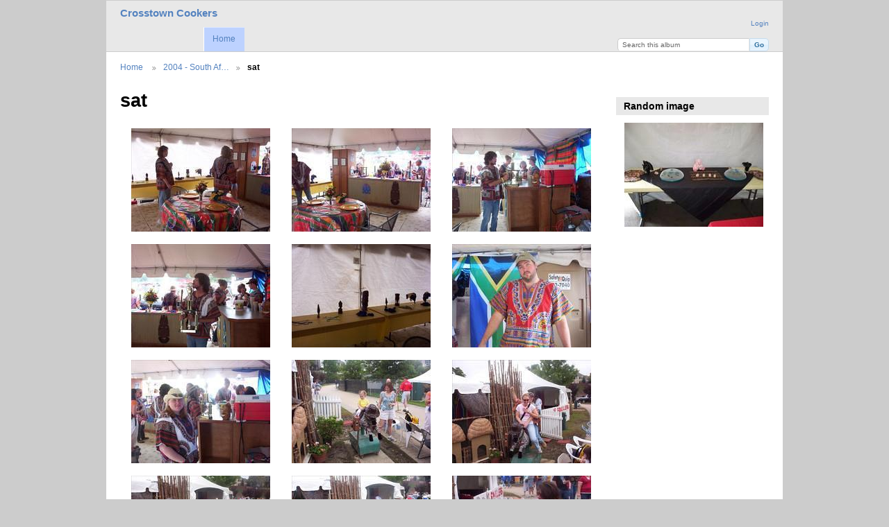

--- FILE ---
content_type: text/html; charset=UTF-8
request_url: https://crosstowncookers.org/g3/index.php/MIM04/sat
body_size: 1639
content:
<!DOCTYPE html PUBLIC "-//W3C//DTD XHTML 1.0 Transitional//EN"
          "http://www.w3.org/TR/xhtml1/DTD/xhtml1-transitional.dtd">
<html xmlns="http://www.w3.org/1999/xhtml"  xml:lang="en" lang="en">
  <head>
    <meta http-equiv="content-type" content="text/html; charset=UTF-8" />
        <title>
                        sat                  </title>
    <link rel="shortcut icon"
          href="/g3/lib/images/favicon.ico"
          type="image/x-icon" />
    <link rel="apple-touch-icon-precomposed"
          href="/g3/lib/images/apple-touch-icon.png" />
              
                            <script type="text/javascript">
    var MSG_CANCEL = "Cancel";
    </script>
                        
    <link rel="alternate" type="application/rss+xml" href="/g3/index.php/rss/feed/gallery/album/7542" />




                                <!--[if lte IE 8]>
    <link rel="stylesheet" type="text/css" href="/g3/themes/wind/css/fix-ie.css"
          media="screen,print,projection" />
    <![endif]-->

    <!-- LOOKING FOR YOUR CSS? It's all been combined into the link(s) below -->
<link rel="stylesheet" type="text/css" href="/g3/index.php/combined/css/9f58aec5213b2d56e2dcca7f77e635df.css" media="screen,print,projection" />
    <!-- LOOKING FOR YOUR JS? It's all been combined into the link(s) below -->
<script type="text/javascript" src="/g3/index.php/combined/javascript/cc4e427b13f577288e9852e9260edaa5.js"></script>
  </head>

  <body >
        <div id="doc4" class="yui-t5 g-view">
            <div id="g-header" class="ui-helper-clearfix">
        <div id="g-banner">
                    <h2><a href="http://crosstowncookers.org">Crosstown Cookers</a></h2>                    <ul id='g-login-menu' class="g-inline ui-helper-clear-fix">
    <li>
  <a id='g-login-link'     class="g-dialog-link "
     href="/g3/index.php/login/ajax"
     title="Login">
    Login  </a>
</li>
  </ul>

          <form action="/g3/index.php/search" id="g-quick-search-form" class="g-short-form">
          <ul>
    <li>
              <label for="g-search">Search this album</label>
            <input type="hidden" name="album" value="7542" />
      <input type="text" name="q" id="g-search" class="text" />
    </li>
    <li>
      <input type="submit" value="Go" class="submit" />
    </li>
  </ul>
</form>

          <!-- hide the menu until after the page has loaded, to minimize menu flicker -->
          <div id="g-site-menu" style="visibility: hidden">
            <ul  class="g-menu">
    <li>
  <a      class="g-menu-link "
     href="/g3/index.php/"
     title="Home">
    Home  </a>
</li>
      </ul>

          </div>
          <script type="text/javascript"> $(document).ready(function() { $("#g-site-menu").css("visibility", "visible"); }) </script>

                  </div>

                <ul class="g-breadcrumbs">
                     <li class="                      g-first">
             <a href="/g3/index.php/?show=7538">            Home             </a>           </li>
                     <li class="                      ">
             <a href="/g3/index.php/MIM04?show=7542">            2004 - South Af…            </a>           </li>
                     <li class="g-active                      ">
                        sat                       </li>
                  </ul>
              </div>
      <div id="bd">
        <div id="yui-main">
          <div class="yui-b">
            <div id="g-content" class="yui-g">
                            <div id="g-info">
    <h1>sat</h1>
  <div class="g-description"></div>
</div>

<ul id="g-album-grid" class="ui-helper-clearfix">
                  <li id="g-item-id-7628" class="g-item g-photo">
        <a href="/g3/index.php/MIM04/sat/MIM_04_Saturday_0649">
            <img class="g-thumbnail" src="/g3/var/thumbs/MIM04/sat/MIM_04_Saturday_0649.JPG?m=1533824880" alt="MIM 04 Saturday 0649" width="200" height="149"/>          </a>
            <h2><span class="g-photo"></span>
      <a href="/g3/index.php/MIM04/sat/MIM_04_Saturday_0649">MIM 04 Saturday 0649</a></h2>
    <ul class="g-metadata">
      <li>Views: 1897</li><li>By: Gallery Administrator</li>    </ul>
  </li>
                  <li id="g-item-id-7629" class="g-item g-photo">
        <a href="/g3/index.php/MIM04/sat/MIM_04_Saturday_0650">
            <img class="g-thumbnail" src="/g3/var/thumbs/MIM04/sat/MIM_04_Saturday_0650.JPG?m=1533824883" alt="MIM 04 Saturday 0650" width="200" height="149"/>          </a>
            <h2><span class="g-photo"></span>
      <a href="/g3/index.php/MIM04/sat/MIM_04_Saturday_0650">MIM 04 Saturday 0650</a></h2>
    <ul class="g-metadata">
      <li>Views: 2128</li><li>By: Gallery Administrator</li>    </ul>
  </li>
                  <li id="g-item-id-7630" class="g-item g-photo">
        <a href="/g3/index.php/MIM04/sat/MIM_04_Saturday_0651">
            <img class="g-thumbnail" src="/g3/var/thumbs/MIM04/sat/MIM_04_Saturday_0651.JPG?m=1533824886" alt="MIM 04 Saturday 0651" width="200" height="149"/>          </a>
            <h2><span class="g-photo"></span>
      <a href="/g3/index.php/MIM04/sat/MIM_04_Saturday_0651">MIM 04 Saturday 0651</a></h2>
    <ul class="g-metadata">
      <li>Views: 1739</li><li>By: Gallery Administrator</li>    </ul>
  </li>
                  <li id="g-item-id-7631" class="g-item g-photo">
        <a href="/g3/index.php/MIM04/sat/MIM_04_Saturday_0652">
            <img class="g-thumbnail" src="/g3/var/thumbs/MIM04/sat/MIM_04_Saturday_0652.JPG?m=1533824888" alt="MIM 04 Saturday 0652" width="200" height="149"/>          </a>
            <h2><span class="g-photo"></span>
      <a href="/g3/index.php/MIM04/sat/MIM_04_Saturday_0652">MIM 04 Saturday 0652</a></h2>
    <ul class="g-metadata">
      <li>Views: 2279</li><li>By: Gallery Administrator</li>    </ul>
  </li>
                  <li id="g-item-id-7632" class="g-item g-photo">
        <a href="/g3/index.php/MIM04/sat/MIM_04_Saturday_0653">
            <img class="g-thumbnail" src="/g3/var/thumbs/MIM04/sat/MIM_04_Saturday_0653.JPG?m=1533824890" alt="MIM 04 Saturday 0653" width="200" height="149"/>          </a>
            <h2><span class="g-photo"></span>
      <a href="/g3/index.php/MIM04/sat/MIM_04_Saturday_0653">MIM 04 Saturday 0653</a></h2>
    <ul class="g-metadata">
      <li>Views: 2397</li><li>By: Gallery Administrator</li>    </ul>
  </li>
                  <li id="g-item-id-7633" class="g-item g-photo">
        <a href="/g3/index.php/MIM04/sat/MIM_04_Saturday_0654">
            <img class="g-thumbnail" src="/g3/var/thumbs/MIM04/sat/MIM_04_Saturday_0654.JPG?m=1533824893" alt="MIM 04 Saturday 0654" width="200" height="149"/>          </a>
            <h2><span class="g-photo"></span>
      <a href="/g3/index.php/MIM04/sat/MIM_04_Saturday_0654">MIM 04 Saturday 0654</a></h2>
    <ul class="g-metadata">
      <li>Views: 2353</li><li>By: Gallery Administrator</li>    </ul>
  </li>
                  <li id="g-item-id-7634" class="g-item g-photo">
        <a href="/g3/index.php/MIM04/sat/MIM_04_Saturday_0655">
            <img class="g-thumbnail" src="/g3/var/thumbs/MIM04/sat/MIM_04_Saturday_0655.JPG?m=1533824895" alt="MIM 04 Saturday 0655" width="200" height="149"/>          </a>
            <h2><span class="g-photo"></span>
      <a href="/g3/index.php/MIM04/sat/MIM_04_Saturday_0655">MIM 04 Saturday 0655</a></h2>
    <ul class="g-metadata">
      <li>Views: 2108</li><li>By: Gallery Administrator</li>    </ul>
  </li>
                  <li id="g-item-id-7635" class="g-item g-photo">
        <a href="/g3/index.php/MIM04/sat/MIM_04_Saturday_0656">
            <img class="g-thumbnail" src="/g3/var/thumbs/MIM04/sat/MIM_04_Saturday_0656.JPG?m=1533824898" alt="MIM 04 Saturday 0656" width="200" height="149"/>          </a>
            <h2><span class="g-photo"></span>
      <a href="/g3/index.php/MIM04/sat/MIM_04_Saturday_0656">MIM 04 Saturday 0656</a></h2>
    <ul class="g-metadata">
      <li>Views: 2030</li><li>By: Gallery Administrator</li>    </ul>
  </li>
                  <li id="g-item-id-7636" class="g-item g-photo">
        <a href="/g3/index.php/MIM04/sat/MIM_04_Saturday_0657">
            <img class="g-thumbnail" src="/g3/var/thumbs/MIM04/sat/MIM_04_Saturday_0657.JPG?m=1533824900" alt="MIM 04 Saturday 0657" width="200" height="149"/>          </a>
            <h2><span class="g-photo"></span>
      <a href="/g3/index.php/MIM04/sat/MIM_04_Saturday_0657">MIM 04 Saturday 0657</a></h2>
    <ul class="g-metadata">
      <li>Views: 2220</li><li>By: Gallery Administrator</li>    </ul>
  </li>
                  <li id="g-item-id-7637" class="g-item g-photo">
        <a href="/g3/index.php/MIM04/sat/MIM_04_Saturday_0658">
            <img class="g-thumbnail" src="/g3/var/thumbs/MIM04/sat/MIM_04_Saturday_0658.JPG?m=1533824903" alt="MIM 04 Saturday 0658" width="200" height="149"/>          </a>
            <h2><span class="g-photo"></span>
      <a href="/g3/index.php/MIM04/sat/MIM_04_Saturday_0658">MIM 04 Saturday 0658</a></h2>
    <ul class="g-metadata">
      <li>Views: 2242</li><li>By: Gallery Administrator</li>    </ul>
  </li>
                  <li id="g-item-id-7638" class="g-item g-photo">
        <a href="/g3/index.php/MIM04/sat/MIM_04_Saturday_0659">
            <img class="g-thumbnail" src="/g3/var/thumbs/MIM04/sat/MIM_04_Saturday_0659.JPG?m=1533824905" alt="MIM 04 Saturday 0659" width="200" height="149"/>          </a>
            <h2><span class="g-photo"></span>
      <a href="/g3/index.php/MIM04/sat/MIM_04_Saturday_0659">MIM 04 Saturday 0659</a></h2>
    <ul class="g-metadata">
      <li>Views: 2040</li><li>By: Gallery Administrator</li>    </ul>
  </li>
                  <li id="g-item-id-7639" class="g-item g-photo">
        <a href="/g3/index.php/MIM04/sat/MIM_04_Saturday_0660">
            <img class="g-thumbnail" src="/g3/var/thumbs/MIM04/sat/MIM_04_Saturday_0660.JPG?m=1533824908" alt="MIM 04 Saturday 0660" width="200" height="149"/>          </a>
            <h2><span class="g-photo"></span>
      <a href="/g3/index.php/MIM04/sat/MIM_04_Saturday_0660">MIM 04 Saturday 0660</a></h2>
    <ul class="g-metadata">
      <li>Views: 1813</li><li>By: Gallery Administrator</li>    </ul>
  </li>
  </ul>


<ul class="g-paginator ui-helper-clearfix">
  <li class="g-first">
            <a class="g-button ui-icon-left ui-state-disabled ui-corner-all">
        <span class="ui-icon ui-icon-seek-first"></span>First</a>
      
      <a class="g-button ui-icon-left ui-state-disabled ui-corner-all">
      <span class="ui-icon ui-icon-seek-prev"></span>Previous</a>
    </li>

  <li class="g-info">
                  Photos 1 - 12 of 121            </li>

  <li class="g-text-right">
      <a href="/g3/index.php/MIM04/sat?page=2" class="g-button ui-icon-right ui-state-default ui-corner-all">
      <span class="ui-icon ui-icon-seek-next"></span>Next</a>
  
            <a href="/g3/index.php/MIM04/sat?page=11" class="g-button ui-icon-right ui-state-default ui-corner-all">
        <span class="ui-icon ui-icon-seek-end"></span>Last</a>
        </li>
</ul>
            </div>
          </div>
        </div>
        <div id="g-sidebar" class="yui-b">
                    <div id="g-view-menu" class="g-buttonset ui-helper-clearfix">
        </div>

<div id="g-image-block" class="g-block">
  <h2>Random image</h2>
  <div class="g-block-content">
    <div class="g-image-block">
  <a href="/g3/index.php/image_block/random/5925">
   <img class="g-thumbnail" src="/g3/var/thumbs/2011/sat/100_4612.JPG?m=1533759803" alt="100 4612" width="200" height="150"/>  </a>
</div>
  </div>
</div>
                  </div>
      </div>
      <div id="g-footer" class="ui-helper-clearfix">
                        Copyright © Crosstown Neighborhood Association        
              </div>
    </div>
      </body>
</html>


--- FILE ---
content_type: text/css; charset=UTF-8
request_url: https://crosstowncookers.org/g3/index.php/combined/css/9f58aec5213b2d56e2dcca7f77e635df.css
body_size: 14764
content:
/* modules/gallery/css/gallery.css */
/**
 * Gallery 3 core module styles
 *
 * Sheet organization:
 *  1)  End-user
 *  2)  Admin
 *  3)  Right to left language styles
 */

/** *******************************************************************
 * 1) End-user
 **********************************************************************/

/* Uploader ~~~~~~~~~~~~~~~~~~~~~~~~~~~~~~ */

#g-add-photos-canvas,
#g-add-photos-status {
  width: 469px;
}

#g-add-photos-canvas {
  border: 1px solid  #ccc;
  height: 200px;
  margin: .5em 0;
  padding: 2.8em 0 0 0;
  overflow: auto;
  position: relative;
}

#g-add-photos-canvas object,
#g-add-photos-button {
  left: 90px;
  margin: .5em 0;
  padding: .4em 1em;
  position: absolute;
  top: 0;
  width: 300px;
}

#g-add-photos-canvas object {
  z-index: 100;
  padding: 0em;
}

#g-add-photos-canvas .uploadifyQueue {
  margin-top: .5em;
}

#g-add-photos-canvas .uploadifyQueueItem {
  margin: 0;
}

#g-add-photos-button {
  z-index: 1;
}

#g-add-photos-status {
  border: 1px solid #ccc;
  height: 125px;
  margin: .4em 0;
  overflow: auto;
}

#g-add-photos-status .g-message-block {
  border: none;
}

#g-add-photos-status #g-action-status li {
  margin: 0 0 1px 0;
  padding-top: .7em;
  width: 433px;
}

#g-add-photos-form .g-breadcrumbs {
  margin: 0;
}

#g-add-photos-form p {
  margin-bottom: 0
}

/* different named form for dropzone uploads */
#gAddPhotosForm .g-breadcrumbs {
  margin: 0;
}

#gAddPhotosForm p {
  margin-bottom: 0
}

#g-add-photos-status-message {
  float: right;
}

/* Permissions ~~~~~~~~~~~~~~~~~~~~~~~~~~~~ */

#g-edit-permissions-form {
  clear: both;
}

#g-edit-permissions-form th {
  text-align: center;
}

#g-permissions .g-denied,
#g-permissions .g-allowed {
  text-align: center;
  vertical-align: middle;
}

/* Move items ~~~~~~~~~~~~~~~~~~~~~~~~~~~~ */

#g-move ul {
  padding-left: 1em;
}

#g-move .selected {
  background: #999;
}

/* In-place edit ~~~~~~~~~~~~~~~~~~~~~~~~~ */

#g-in-place-edit-form ul {
  margin: 0;
}

/* User profile ~~~~~~~~~~~~~~~~~~~~~~~~~ */

#g-user-profile h1 {
  margin: 1em 0;
}

#g-user-profile .g-avatar {
  margin-right: .6em;
}

#g-user-profile .g-block {
  margin-top: 0;
}

#g-user-profile .g-block-content {
  margin-top: 0;
}

#g-user-profile th,
#g-user-profile td {
  border: none;
}

#g-user-profile th {
  white-space: nowrap;
  width: 1%;
}

/* Unsupported movie download link ~~~~~~~~~~~~~~~~~~~~~~~~~ */

.g-movie-download-link {
  text-align: center;
}

/* Dialogs ~~~~~~~~~~~~~~~~~~~~~~~~~~~~ */
/**
 * Newer Themeroller-based themes do this on their own, but older
 * themes need help ensuring that dialogs and overlays are on top
 */
.ui-front {
  z-index: 1000
}

/* Autocomplete ~~~~~~~~~~~~~~~~~~~~~~~~~~~~ */

.ui-autocomplete {
  text-align: left;
}

.ui-autocomplete-loading {
  background: #e8e8e8 url('https://crosstowncookers.org/g3/modules/gallery/css/../images/loading-small.gif') no-repeat center center;
}

/** *******************************************************************
 * 2) Admin
 **********************************************************************/

.g-task-log {
  border: 1px solid #000;
  height: 400px;
  margin: .6em 0;
  overflow: auto;
  padding: .4em
}

#g-languages-form table {
  width: 40%;
  margin: 0 3em 1em 0;
}

#g-languages-form input {
  clear: both;
}

#g-translations ol {
  margin: 0 0 1em 2em;
}
#g-translations ol li {
  list-style-type: decimal;
  line-height: 150%;
}

#g-translations .g-button {
  padding: .5em;
  margin-bottom: 1em;
}

/** *******************************************************************
 * 3) Right to left language styles
 **********************************************************************/

.rtl #g-add-photos-status #g-action-status li {
  width: 407px;
}

.rtl #g-block-admin .g-left {
  margin-left: 1em;
  margin-right: 0;
}

.rtl #g-user-profile .g-avatar {
  margin-left: .6em;
}

.rtl #g-languages-form table {
  margin: 0 0 1em 3em;
}

.rtl #g-translations ol {
  margin: 0 2em 1em 0;
}

.rtl #g-add-photos-status-message {
  float: left;
}

/* lib/uploadify/uploadify.css */
/*
Uploadify v2.1.0
Release Date: August 24, 2009

Copyright (c) 2009 Ronnie Garcia, Travis Nickels

Permission is hereby granted, free of charge, to any person obtaining a copy
of this software and associated documentation files (the "Software"), to deal
in the Software without restriction, including without limitation the rights
to use, copy, modify, merge, publish, distribute, sublicense, and/or sell
copies of the Software, and to permit persons to whom the Software is
furnished to do so, subject to the following conditions:

The above copyright notice and this permission notice shall be included in
all copies or substantial portions of the Software.

THE SOFTWARE IS PROVIDED "AS IS", WITHOUT WARRANTY OF ANY KIND, EXPRESS OR
IMPLIED, INCLUDING BUT NOT LIMITED TO THE WARRANTIES OF MERCHANTABILITY,
FITNESS FOR A PARTICULAR PURPOSE AND NONINFRINGEMENT. IN NO EVENT SHALL THE
AUTHORS OR COPYRIGHT HOLDERS BE LIABLE FOR ANY CLAIM, DAMAGES OR OTHER
LIABILITY, WHETHER IN AN ACTION OF CONTRACT, TORT OR OTHERWISE, ARISING FROM,
OUT OF OR IN CONNECTION WITH THE SOFTWARE OR THE USE OR OTHER DEALINGS IN
THE SOFTWARE.
*/
.uploadifyQueueItem {
	font: 11px Verdana, Geneva, sans-serif;
	border: 2px solid #E5E5E5;
	background-color: #F5F5F5;
	margin-top: 5px;
	padding: 10px;
	width: auto;
}
.uploadifyError {
	border: 2px solid #FBCBBC !important;
	background-color: #FDE5DD !important;
}
.uploadifyQueueItem .cancel {
	float: right;
}
.uploadifyProgress {
	background-color: #FFFFFF;
	border-top: 1px solid #808080;
	border-left: 1px solid #808080;
	border-right: 1px solid #C5C5C5;
	border-bottom: 1px solid #C5C5C5;
	margin-top: 10px;
	width: 100%;
}
.uploadifyProgressBar {
	background-color: #0099FF;
	width: 1px;
	height: 3px;
}

/* RTL support ~~~~~~~~~~~~~~~~~~~~~~~~~ */
.rtl .uploadifyQueueItem .cancel {
	float: left;
}
/* modules/user/css/user.css */
/* User- and group-related form width ~~~~ */

#g-login-form,
#g-add-user-form
#g-edit-user-form,
#g-delete-user-form,
#g-user-admin {
  width: 270px;
}

/* User/group admin ~~~~~~~~~~~~~~~~~~~~~~ */

#g-user-admin {
  width: auto;
  margin-bottom: 4em;
}

#g-group-admin {
}

#g-user-admin-list .g-admin {
  color: #55f;
  font-weight: bold;
}

.g-group {
  display: block;
  border: 1px solid #999;
  margin: 0 1em 1em 0;
  padding: 0;
  width: 200px;
}

.g-group h4 {
  background-color: #eee;
  border-bottom: 1px dashed #ccc;
  padding: .5em 0 .5em .5em;
}

.g-group .g-button {
  padding: 0;
}

.g-group .g-member-list,
.g-group div {
  height: 180px;
  margin: 1px;
  overflow: auto;
}

.g-group p {
  margin-top: 1em;
  padding: .5em;
  text-align: center;
}

.g-group .g-user {
  padding: .2em 0 0 .5em;
}

.g-group .g-user .g-button {
  vertical-align: middle;
}

.g-default-group h4,
.g-default-group .g-user {
  color: #999;
}

.g-group.ui-droppable {
  padding: 0 !important;
}

/* Password strength meter ~~~~~~~~~~~~~~~ */

.g-password-strength0 {
  background: url('https://crosstowncookers.org/g3/modules/user/css/../images/progressImg1.png') no-repeat 0 0;
  width: 138px;
  height: 7px;
}

.g-password-strength10 {
  background-position:0 -7px;
}

.g-password-strength20 {
  background-position:0 -14px;
}

.g-password-strength30 {
  background-position:0 -21px;
}

.g-password-strength40 {
  background-position:0 -28px;
}

.g-password-strength50 {
  background-position:0 -35px;
}

.g-password-strength60 {
  background-position:0 -42px;
}

.g-password-strength70 {
  background-position:0 -49px;
}

.g-password-strength80 {
  background-position:0 -56px;
}

.g-password-strength90 {
  background-position:0 -63px;
}

.g-password-strength100 {
  background-position:0 -70px;
}

/* modules/comment/css/comment.css */
#g-content #g-comment-form {
  margin-top: 2em;
}

#g-content #g-comments {
  margin-top: 2em;
  position: relative;
}

#g-content #g-comments ul li {
  margin: 1em 0;
}

#g-content #g-comments .g-author {
  border-bottom: 1px solid #ccc;
  color: #999;
  height: 32px;
  line-height: 32px;
}

#g-content #g-comments ul li div {
  padding: 0 8px 8px 43px;
}

#g-content #g-comments .g-avatar {
  height: 32px;
  margin-right: .4em;
  width: 32px;
}

#g-add-comment {
  position: absolute;
  right: 0;
  top: 2px;
}

#g-admin-comments-menu {
  margin: 1em 0;
}

#g-admin-comments-menu a {
  margin: 0;
  padding: .2em .6em;
}

.g-comment-state-unpublished {
  font-style: italic;
  color: #999;
}

/* modules/tag/css/tag.css */
/* Tag cloud ~~~~~~~~~~~~~~~~~~~~~~~ */

#g-tag-cloud ul {
  font-size: 1.2em;
  text-align: justify;
}

#g-tag-cloud ul li {
  display: inline;
  line-height: 1.5em;
  text-align: justify;
}

#g-tag-cloud ul li a {
  text-decoration: none;
}

#g-tag-cloud ul li span {
  display: none;
}

#g-tag-cloud ul li.size0 a {
  color: #9cf;
  font-size: 70%;
  font-weight: 100;
}

#g-tag-cloud ul li.size1 a {
  color: #9cf;
  font-size: 80%;
  font-weight: 100;
}

#g-tag-cloud ul li.size2 a {
  color: #69f;
  font-size: 90%;
  font-weight: 300;
}

#g-tag-cloud ul li.size3 a {
  color: #69c;
  font-size: 100%;
  font-weight: 500;
}

#g-tag-cloud ul li.size4 a {
  color: #369;
  font-size: 110%;
  font-weight: 700;
}

#g-tag-cloud ul li.size5 a {
  color: #0e2b52;
  font-size: 120%;
  font-weight: 900;
}

#g-tag-cloud ul li.size6 a {
  color: #0e2b52;
  font-size: 130%;
  font-weight: 900;
}

#g-tag-cloud ul li.size7 a {
  color: #0e2b52;
  font-size: 140%;
  font-weight: 900;
}

#g-tag-cloud ul li a:hover {
  color: #f30;
  text-decoration: underline;
}

/* Add tag form ~~~~~~~~~~~~~~~~~~~~ */

#g-sidebar .g-short-form .textbox {
  width: 11em;
}

/* Tag admin ~~~~~~~~~~~~~~~~~~~~~~~ */

#g-tag-admin {
  table-layout: fixed;
}

#g-tag-admin td {
  border: 0;
  vertical-align: top;
}

#g-tag-admin ul {
  margin-bottom: 2em;
}

#g-tag-admin li {
  padding: .1em 0 .2em 0;
}

#g-tag-admin form ul {
  margin-bottom: 0;
}

/* lib/yui/reset-fonts-grids.css */
/*
Copyright (c) 2010, Yahoo! Inc. All rights reserved.
Code licensed under the BSD License:
http://developer.yahoo.com/yui/license.html
version: 2.8.1
*/
html{color:#000;background:#FFF;}body,div,dl,dt,dd,ul,ol,li,h1,h2,h3,h4,h5,h6,pre,code,form,fieldset,legend,input,button,textarea,p,blockquote,th,td{margin:0;padding:0;}table{border-collapse:collapse;border-spacing:0;}fieldset,img{border:0;}address,caption,cite,code,dfn,em,strong,th,var,optgroup{font-style:inherit;font-weight:inherit;}del,ins{text-decoration:none;}li{list-style:none;}caption,th{text-align:left;}h1,h2,h3,h4,h5,h6{font-size:100%;font-weight:normal;}q:before,q:after{content:'';}abbr,acronym{border:0;font-variant:normal;}sup{vertical-align:baseline;}sub{vertical-align:baseline;}legend{color:#000;}input,button,textarea,select,optgroup,option{font-family:inherit;font-size:inherit;font-style:inherit;font-weight:inherit;}input,button,textarea,select{*font-size:100%;}body{font:13px/1.231 arial,helvetica,clean,sans-serif;*font-size:small;*font:x-small;}select,input,button,textarea,button{font:99% arial,helvetica,clean,sans-serif;}table{font-size:inherit;font:100%;}pre,code,kbd,samp,tt{font-family:monospace;*font-size:108%;line-height:100%;}body{text-align:center;}#doc,#doc2,#doc3,#doc4,.yui-t1,.yui-t2,.yui-t3,.yui-t4,.yui-t5,.yui-t6,.yui-t7{margin:auto;text-align:left;width:57.69em;*width:56.25em;}#doc2{width:73.076em;*width:71.25em;}#doc3{margin:auto 10px;width:auto;}#doc4{width:74.923em;*width:73.05em;}.yui-b{position:relative;}.yui-b{_position:static;}#yui-main .yui-b{position:static;}#yui-main,.yui-g .yui-u .yui-g{width:100%;}.yui-t1 #yui-main,.yui-t2 #yui-main,.yui-t3 #yui-main{float:right;margin-left:-25em;}.yui-t4 #yui-main,.yui-t5 #yui-main,.yui-t6 #yui-main{float:left;margin-right:-25em;}.yui-t1 .yui-b{float:left;width:12.30769em;*width:12.00em;}.yui-t1 #yui-main .yui-b{margin-left:13.30769em;*margin-left:13.05em;}.yui-t2 .yui-b{float:left;width:13.8461em;*width:13.50em;}.yui-t2 #yui-main .yui-b{margin-left:14.8461em;*margin-left:14.55em;}.yui-t3 .yui-b{float:left;width:23.0769em;*width:22.50em;}.yui-t3 #yui-main .yui-b{margin-left:24.0769em;*margin-left:23.62em;}.yui-t4 .yui-b{float:right;width:13.8456em;*width:13.50em;}.yui-t4 #yui-main .yui-b{margin-right:14.8456em;*margin-right:14.55em;}.yui-t5 .yui-b{float:right;width:18.4615em;*width:18.00em;}.yui-t5 #yui-main .yui-b{margin-right:19.4615em;*margin-right:19.125em;}.yui-t6 .yui-b{float:right;width:23.0769em;*width:22.50em;}.yui-t6 #yui-main .yui-b{margin-right:24.0769em;*margin-right:23.62em;}.yui-t7 #yui-main .yui-b{display:block;margin:0 0 1em 0;}#yui-main .yui-b{float:none;width:auto;}.yui-gb .yui-u,.yui-g .yui-gb .yui-u,.yui-gb .yui-g,.yui-gb .yui-gb,.yui-gb .yui-gc,.yui-gb .yui-gd,.yui-gb .yui-ge,.yui-gb .yui-gf,.yui-gc .yui-u,.yui-gc .yui-g,.yui-gd .yui-u{float:left;}.yui-g .yui-u,.yui-g .yui-g,.yui-g .yui-gb,.yui-g .yui-gc,.yui-g .yui-gd,.yui-g .yui-ge,.yui-g .yui-gf,.yui-gc .yui-u,.yui-gd .yui-g,.yui-g .yui-gc .yui-u,.yui-ge .yui-u,.yui-ge .yui-g,.yui-gf .yui-g,.yui-gf .yui-u{float:right;}.yui-g div.first,.yui-gb div.first,.yui-gc div.first,.yui-gd div.first,.yui-ge div.first,.yui-gf div.first,.yui-g .yui-gc div.first,.yui-g .yui-ge div.first,.yui-gc div.first div.first{float:left;}.yui-g .yui-u,.yui-g .yui-g,.yui-g .yui-gb,.yui-g .yui-gc,.yui-g .yui-gd,.yui-g .yui-ge,.yui-g .yui-gf{width:49.1%;}.yui-gb .yui-u,.yui-g .yui-gb .yui-u,.yui-gb .yui-g,.yui-gb .yui-gb,.yui-gb .yui-gc,.yui-gb .yui-gd,.yui-gb .yui-ge,.yui-gb .yui-gf,.yui-gc .yui-u,.yui-gc .yui-g,.yui-gd .yui-u{width:32%;margin-left:1.99%;}.yui-gb .yui-u{*margin-left:1.9%;*width:31.9%;}.yui-gc div.first,.yui-gd .yui-u{width:66%;}.yui-gd div.first{width:32%;}.yui-ge div.first,.yui-gf .yui-u{width:74.2%;}.yui-ge .yui-u,.yui-gf div.first{width:24%;}.yui-g .yui-gb div.first,.yui-gb div.first,.yui-gc div.first,.yui-gd div.first{margin-left:0;}.yui-g .yui-g .yui-u,.yui-gb .yui-g .yui-u,.yui-gc .yui-g .yui-u,.yui-gd .yui-g .yui-u,.yui-ge .yui-g .yui-u,.yui-gf .yui-g .yui-u{width:49%;*width:48.1%;*margin-left:0;}.yui-g .yui-g .yui-u{width:48.1%;}.yui-g .yui-gb div.first,.yui-gb .yui-gb div.first{*margin-right:0;*width:32%;_width:31.7%;}.yui-g .yui-gc div.first,.yui-gd .yui-g{width:66%;}.yui-gb .yui-g div.first{*margin-right:4%;_margin-right:1.3%;}.yui-gb .yui-gc div.first,.yui-gb .yui-gd div.first{*margin-right:0;}.yui-gb .yui-gb .yui-u,.yui-gb .yui-gc .yui-u{*margin-left:1.8%;_margin-left:4%;}.yui-g .yui-gb .yui-u{_margin-left:1.0%;}.yui-gb .yui-gd .yui-u{*width:66%;_width:61.2%;}.yui-gb .yui-gd div.first{*width:31%;_width:29.5%;}.yui-g .yui-gc .yui-u,.yui-gb .yui-gc .yui-u{width:32%;_float:right;margin-right:0;_margin-left:0;}.yui-gb .yui-gc div.first{width:66%;*float:left;*margin-left:0;}.yui-gb .yui-ge .yui-u,.yui-gb .yui-gf .yui-u{margin:0;}.yui-gb .yui-gb .yui-u{_margin-left:.7%;}.yui-gb .yui-g div.first,.yui-gb .yui-gb div.first{*margin-left:0;}.yui-gc .yui-g .yui-u,.yui-gd .yui-g .yui-u{*width:48.1%;*margin-left:0;}.yui-gb .yui-gd div.first{width:32%;}.yui-g .yui-gd div.first{_width:29.9%;}.yui-ge .yui-g{width:24%;}.yui-gf .yui-g{width:74.2%;}.yui-gb .yui-ge div.yui-u,.yui-gb .yui-gf div.yui-u{float:right;}.yui-gb .yui-ge div.first,.yui-gb .yui-gf div.first{float:left;}.yui-gb .yui-ge .yui-u,.yui-gb .yui-gf div.first{*width:24%;_width:20%;}.yui-gb .yui-ge div.first,.yui-gb .yui-gf .yui-u{*width:73.5%;_width:65.5%;}.yui-ge div.first .yui-gd .yui-u{width:65%;}.yui-ge div.first .yui-gd div.first{width:32%;}#hd:after,#bd:after,#ft:after,.yui-g:after,.yui-gb:after,.yui-gc:after,.yui-gd:after,.yui-ge:after,.yui-gf:after{content:".";display:block;height:0;clear:both;visibility:hidden;}#hd,#bd,#ft,.yui-g,.yui-gb,.yui-gc,.yui-gd,.yui-ge,.yui-gf{zoom:1;}
/* lib/superfish/css/superfish.css */
/*** ESSENTIAL STYLES ***/
.sf-menu, .sf-menu * {
	margin: 0;
	padding: 0;
	list-style: none;
}
.sf-menu li {
	position: relative;
}
.sf-menu ul {
	position: absolute;
	display: none;
	top: 100%;
	left: 0;
	z-index: 99;
}
.sf-menu > li {
	float: left;
}
.sf-menu li:hover > ul,
.sf-menu li.sfHover > ul {
	display: block;
}

.sf-menu a {
	display: block;
	position: relative;
}
.sf-menu ul ul {
	top: 0;
	left: 100%;
}


/*** DEMO SKIN ***/
.sf-menu {
	float: left;
	margin-bottom: 1em;
}
.sf-menu ul {
	box-shadow: 2px 2px 6px rgba(0,0,0,.2);
	min-width: 12em; /* allow long menu items to determine submenu width */
	*width: 12em; /* no auto sub width for IE7, see white-space comment below */
}
.sf-menu a {
	border-left: 1px solid #fff;
	border-top: 1px solid #dFeEFF; /* fallback colour must use full shorthand */
	border-top: 1px solid rgba(255,255,255,.5);
	padding: .75em 1em;
	text-decoration: none;
	zoom: 1; /* IE7 */
}
.sf-menu a {
	color: #13a;
}
.sf-menu li {
	background: #BDD2FF;
	/*
	white-space: nowrap; no need for Supersubs plugin */
	*white-space: normal; /* ...unless you support IE7 (let it wrap) */
	-webkit-transition: background .2s;
	transition: background .2s;
}
.sf-menu ul li {
	background: #AABDE6;
}
.sf-menu ul ul li {
	background: #9AAEDB;
}
.sf-menu li:hover,
.sf-menu li.sfHover {
	background: #CFDEFF;
	/* only transition out, not in */
	-webkit-transition: none;
	transition: none;
}

/*** arrows (for all except IE7) **/
.sf-arrows .sf-with-ul {
	padding-right: 2.5em;
	*padding-right: 1em; /* no CSS arrows for IE7 (lack pseudo-elements) */
}
/* styling for both css and generated arrows */
.sf-arrows .sf-with-ul:after {
	content: '';
	position: absolute;
	top: 50%;
	right: 1em;
	margin-top: -3px;
	height: 0;
	width: 0;
	/* order of following 3 rules important for fallbacks to work */
	border: 5px solid transparent;
	border-top-color: #dFeEFF; /* edit this to suit design (no rgba in IE8) */
	border-top-color: rgba(255,255,255,.5);
}
.sf-arrows > li > .sf-with-ul:focus:after,
.sf-arrows > li:hover > .sf-with-ul:after,
.sf-arrows > .sfHover > .sf-with-ul:after {
	border-top-color: white; /* IE8 fallback colour */
}
/* styling for right-facing arrows */
.sf-arrows ul .sf-with-ul:after {
	margin-top: -5px;
	margin-right: -3px;
	border-color: transparent;
	border-left-color: #dFeEFF; /* edit this to suit design (no rgba in IE8) */
	border-left-color: rgba(255,255,255,.5);
}
.sf-arrows ul li > .sf-with-ul:focus:after,
.sf-arrows ul li:hover > .sf-with-ul:after,
.sf-arrows ul .sfHover > .sf-with-ul:after {
	border-left-color: white;
}

/* themes/wind/css/themeroller/ui.base.css */
/*! jQuery UI - v1.10.3 - 2013-06-17
* http://jqueryui.com
* Includes: jquery.ui.core.css, jquery.ui.resizable.css, jquery.ui.selectable.css, jquery.ui.accordion.css, jquery.ui.autocomplete.css, jquery.ui.button.css, jquery.ui.datepicker.css, jquery.ui.dialog.css, jquery.ui.menu.css, jquery.ui.progressbar.css, jquery.ui.slider.css, jquery.ui.spinner.css, jquery.ui.tabs.css, jquery.ui.tooltip.css
* To view and modify this theme, visit http://jqueryui.com/themeroller/?ffDefault=Lucida%20Grande%2CLucida%20Sans%2CArial%2Csans-serif&fwDefault=bold&fsDefault=1.1em&cornerRadius=5px&bgColorHeader=5c9ccc&bgTextureHeader=gloss_wave&bgImgOpacityHeader=55&borderColorHeader=4297d7&fcHeader=ffffff&iconColorHeader=d8e7f3&bgColorContent=fcfdfd&bgTextureContent=inset_hard&bgImgOpacityContent=100&borderColorContent=a6c9e2&fcContent=222222&iconColorContent=469bdd&bgColorDefault=dfeffc&bgTextureDefault=glass&bgImgOpacityDefault=85&borderColorDefault=c5dbec&fcDefault=2e6e9e&iconColorDefault=6da8d5&bgColorHover=d0e5f5&bgTextureHover=glass&bgImgOpacityHover=75&borderColorHover=79b7e7&fcHover=1d5987&iconColorHover=217bc0&bgColorActive=f5f8f9&bgTextureActive=inset_hard&bgImgOpacityActive=100&borderColorActive=79b7e7&fcActive=e17009&iconColorActive=f9bd01&bgColorHighlight=fbec88&bgTextureHighlight=flat&bgImgOpacityHighlight=55&borderColorHighlight=fad42e&fcHighlight=363636&iconColorHighlight=2e83ff&bgColorError=fef1ec&bgTextureError=glass&bgImgOpacityError=95&borderColorError=cd0a0a&fcError=cd0a0a&iconColorError=cd0a0a&bgColorOverlay=aaaaaa&bgTextureOverlay=flat&bgImgOpacityOverlay=0&opacityOverlay=30&bgColorShadow=aaaaaa&bgTextureShadow=flat&bgImgOpacityShadow=0&opacityShadow=30&thicknessShadow=8px&offsetTopShadow=-8px&offsetLeftShadow=-8px&cornerRadiusShadow=8px
* Copyright 2013 jQuery Foundation and other contributors Licensed MIT */

/* Layout helpers
----------------------------------*/
.ui-helper-hidden {
	display: none;
}
.ui-helper-hidden-accessible {
	border: 0;
	clip: rect(0 0 0 0);
	height: 1px;
	margin: -1px;
	overflow: hidden;
	padding: 0;
	position: absolute;
	width: 1px;
}
.ui-helper-reset {
	margin: 0;
	padding: 0;
	border: 0;
	outline: 0;
	line-height: 1.3;
	text-decoration: none;
	font-size: 100%;
	list-style: none;
}
.ui-helper-clearfix:before,
.ui-helper-clearfix:after {
	content: "";
	display: table;
	border-collapse: collapse;
}
.ui-helper-clearfix:after {
	clear: both;
}
.ui-helper-clearfix {
	min-height: 0; /* support: IE7 */
}
.ui-helper-zfix {
	width: 100%;
	height: 100%;
	top: 0;
	left: 0;
	position: absolute;
	opacity: 0;
	filter:Alpha(Opacity=0);
}

.ui-front {
	z-index: 100;
}


/* Interaction Cues
----------------------------------*/
.ui-state-disabled {
	cursor: default !important;
}


/* Icons
----------------------------------*/

/* states and images */
.ui-icon {
	display: block;
	text-indent: -99999px;
	overflow: hidden;
	background-repeat: no-repeat;
}


/* Misc visuals
----------------------------------*/

/* Overlays */
.ui-widget-overlay {
	position: fixed;
	top: 0;
	left: 0;
	width: 100%;
	height: 100%;
}
.ui-resizable {
	position: relative;
}
.ui-resizable-handle {
	position: absolute;
	font-size: 0.1px;
	display: block;
}
.ui-resizable-disabled .ui-resizable-handle,
.ui-resizable-autohide .ui-resizable-handle {
	display: none;
}
.ui-resizable-n {
	cursor: n-resize;
	height: 7px;
	width: 100%;
	top: -5px;
	left: 0;
}
.ui-resizable-s {
	cursor: s-resize;
	height: 7px;
	width: 100%;
	bottom: -5px;
	left: 0;
}
.ui-resizable-e {
	cursor: e-resize;
	width: 7px;
	right: -5px;
	top: 0;
	height: 100%;
}
.ui-resizable-w {
	cursor: w-resize;
	width: 7px;
	left: -5px;
	top: 0;
	height: 100%;
}
.ui-resizable-se {
	cursor: se-resize;
	width: 12px;
	height: 12px;
	right: 1px;
	bottom: 1px;
}
.ui-resizable-sw {
	cursor: sw-resize;
	width: 9px;
	height: 9px;
	left: -5px;
	bottom: -5px;
}
.ui-resizable-nw {
	cursor: nw-resize;
	width: 9px;
	height: 9px;
	left: -5px;
	top: -5px;
}
.ui-resizable-ne {
	cursor: ne-resize;
	width: 9px;
	height: 9px;
	right: -5px;
	top: -5px;
}
.ui-selectable-helper {
	position: absolute;
	z-index: 100;
	border: 1px dotted black;
}
.ui-accordion .ui-accordion-header {
	display: block;
	cursor: pointer;
	position: relative;
	margin-top: 2px;
	padding: .5em .5em .5em .7em;
	min-height: 0; /* support: IE7 */
}
.ui-accordion .ui-accordion-icons {
	padding-left: 2.2em;
}
.ui-accordion .ui-accordion-noicons {
	padding-left: .7em;
}
.ui-accordion .ui-accordion-icons .ui-accordion-icons {
	padding-left: 2.2em;
}
.ui-accordion .ui-accordion-header .ui-accordion-header-icon {
	position: absolute;
	left: .5em;
	top: 50%;
	margin-top: -8px;
}
.ui-accordion .ui-accordion-content {
	padding: 1em 2.2em;
	border-top: 0;
	overflow: auto;
}
.ui-autocomplete {
	position: absolute;
	top: 0;
	left: 0;
	cursor: default;
}
.ui-button {
	display: inline-block;
	position: relative;
	padding: 0;
	line-height: normal;
	margin-right: .1em;
	cursor: pointer;
	vertical-align: middle;
	text-align: center;
	overflow: visible; /* removes extra width in IE */
}
.ui-button,
.ui-button:link,
.ui-button:visited,
.ui-button:hover,
.ui-button:active {
	text-decoration: none;
}
/* to make room for the icon, a width needs to be set here */
.ui-button-icon-only {
	width: 2.2em;
}
/* button elements seem to need a little more width */
button.ui-button-icon-only {
	width: 2.4em;
}
.ui-button-icons-only {
	width: 3.4em;
}
button.ui-button-icons-only {
	width: 3.7em;
}

/* button text element */
.ui-button .ui-button-text {
	display: block;
	line-height: normal;
}
.ui-button-text-only .ui-button-text {
	padding: .4em 1em;
}
.ui-button-icon-only .ui-button-text,
.ui-button-icons-only .ui-button-text {
	padding: .4em;
	text-indent: -9999999px;
}
.ui-button-text-icon-primary .ui-button-text,
.ui-button-text-icons .ui-button-text {
	padding: .4em 1em .4em 2.1em;
}
.ui-button-text-icon-secondary .ui-button-text,
.ui-button-text-icons .ui-button-text {
	padding: .4em 2.1em .4em 1em;
}
.ui-button-text-icons .ui-button-text {
	padding-left: 2.1em;
	padding-right: 2.1em;
}
/* no icon support for input elements, provide padding by default */
input.ui-button {
	padding: .4em 1em;
}

/* button icon element(s) */
.ui-button-icon-only .ui-icon,
.ui-button-text-icon-primary .ui-icon,
.ui-button-text-icon-secondary .ui-icon,
.ui-button-text-icons .ui-icon,
.ui-button-icons-only .ui-icon {
	position: absolute;
	top: 50%;
	margin-top: -8px;
}
.ui-button-icon-only .ui-icon {
	left: 50%;
	margin-left: -8px;
}
.ui-button-text-icon-primary .ui-button-icon-primary,
.ui-button-text-icons .ui-button-icon-primary,
.ui-button-icons-only .ui-button-icon-primary {
	left: .5em;
}
.ui-button-text-icon-secondary .ui-button-icon-secondary,
.ui-button-text-icons .ui-button-icon-secondary,
.ui-button-icons-only .ui-button-icon-secondary {
	right: .5em;
}

/* button sets */
.ui-buttonset {
	margin-right: 7px;
}
.ui-buttonset .ui-button {
	margin-left: 0;
	margin-right: -.3em;
}

/* workarounds */
/* reset extra padding in Firefox, see h5bp.com/l */
input.ui-button::-moz-focus-inner,
button.ui-button::-moz-focus-inner {
	border: 0;
	padding: 0;
}
.ui-datepicker {
	width: 17em;
	padding: .2em .2em 0;
	display: none;
}
.ui-datepicker .ui-datepicker-header {
	position: relative;
	padding: .2em 0;
}
.ui-datepicker .ui-datepicker-prev,
.ui-datepicker .ui-datepicker-next {
	position: absolute;
	top: 2px;
	width: 1.8em;
	height: 1.8em;
}
.ui-datepicker .ui-datepicker-prev-hover,
.ui-datepicker .ui-datepicker-next-hover {
	top: 1px;
}
.ui-datepicker .ui-datepicker-prev {
	left: 2px;
}
.ui-datepicker .ui-datepicker-next {
	right: 2px;
}
.ui-datepicker .ui-datepicker-prev-hover {
	left: 1px;
}
.ui-datepicker .ui-datepicker-next-hover {
	right: 1px;
}
.ui-datepicker .ui-datepicker-prev span,
.ui-datepicker .ui-datepicker-next span {
	display: block;
	position: absolute;
	left: 50%;
	margin-left: -8px;
	top: 50%;
	margin-top: -8px;
}
.ui-datepicker .ui-datepicker-title {
	margin: 0 2.3em;
	line-height: 1.8em;
	text-align: center;
}
.ui-datepicker .ui-datepicker-title select {
	font-size: 1em;
	margin: 1px 0;
}
.ui-datepicker select.ui-datepicker-month-year {
	width: 100%;
}
.ui-datepicker select.ui-datepicker-month,
.ui-datepicker select.ui-datepicker-year {
	width: 49%;
}
.ui-datepicker table {
	width: 100%;
	font-size: .9em;
	border-collapse: collapse;
	margin: 0 0 .4em;
}
.ui-datepicker th {
	padding: .7em .3em;
	text-align: center;
	font-weight: bold;
	border: 0;
}
.ui-datepicker td {
	border: 0;
	padding: 1px;
}
.ui-datepicker td span,
.ui-datepicker td a {
	display: block;
	padding: .2em;
	text-align: right;
	text-decoration: none;
}
.ui-datepicker .ui-datepicker-buttonpane {
	background-image: none;
	margin: .7em 0 0 0;
	padding: 0 .2em;
	border-left: 0;
	border-right: 0;
	border-bottom: 0;
}
.ui-datepicker .ui-datepicker-buttonpane button {
	float: right;
	margin: .5em .2em .4em;
	cursor: pointer;
	padding: .2em .6em .3em .6em;
	width: auto;
	overflow: visible;
}
.ui-datepicker .ui-datepicker-buttonpane button.ui-datepicker-current {
	float: left;
}

/* with multiple calendars */
.ui-datepicker.ui-datepicker-multi {
	width: auto;
}
.ui-datepicker-multi .ui-datepicker-group {
	float: left;
}
.ui-datepicker-multi .ui-datepicker-group table {
	width: 95%;
	margin: 0 auto .4em;
}
.ui-datepicker-multi-2 .ui-datepicker-group {
	width: 50%;
}
.ui-datepicker-multi-3 .ui-datepicker-group {
	width: 33.3%;
}
.ui-datepicker-multi-4 .ui-datepicker-group {
	width: 25%;
}
.ui-datepicker-multi .ui-datepicker-group-last .ui-datepicker-header,
.ui-datepicker-multi .ui-datepicker-group-middle .ui-datepicker-header {
	border-left-width: 0;
}
.ui-datepicker-multi .ui-datepicker-buttonpane {
	clear: left;
}
.ui-datepicker-row-break {
	clear: both;
	width: 100%;
	font-size: 0;
}

/* RTL support */
.ui-datepicker-rtl {
	direction: rtl;
}
.ui-datepicker-rtl .ui-datepicker-prev {
	right: 2px;
	left: auto;
}
.ui-datepicker-rtl .ui-datepicker-next {
	left: 2px;
	right: auto;
}
.ui-datepicker-rtl .ui-datepicker-prev:hover {
	right: 1px;
	left: auto;
}
.ui-datepicker-rtl .ui-datepicker-next:hover {
	left: 1px;
	right: auto;
}
.ui-datepicker-rtl .ui-datepicker-buttonpane {
	clear: right;
}
.ui-datepicker-rtl .ui-datepicker-buttonpane button {
	float: left;
}
.ui-datepicker-rtl .ui-datepicker-buttonpane button.ui-datepicker-current,
.ui-datepicker-rtl .ui-datepicker-group {
	float: right;
}
.ui-datepicker-rtl .ui-datepicker-group-last .ui-datepicker-header,
.ui-datepicker-rtl .ui-datepicker-group-middle .ui-datepicker-header {
	border-right-width: 0;
	border-left-width: 1px;
}
.ui-dialog {
	position: absolute;
	top: 0;
	left: 0;
	padding: .2em;
	outline: 0;
}
.ui-dialog .ui-dialog-titlebar {
	padding: .4em 1em;
	position: relative;
}
.ui-dialog .ui-dialog-title {
	float: left;
	margin: .1em 0;
	white-space: nowrap;
	width: 90%;
	overflow: hidden;
	text-overflow: ellipsis;
}
.ui-dialog .ui-dialog-titlebar-close {
	position: absolute;
	right: .3em;
	top: 50%;
	width: 21px;
	margin: -10px 0 0 0;
	padding: 1px;
	height: 20px;
}
.ui-dialog .ui-dialog-content {
	position: relative;
	border: 0;
	padding: .5em 1em;
	background: none;
	overflow: auto;
}
.ui-dialog .ui-dialog-buttonpane {
	text-align: left;
	border-width: 1px 0 0 0;
	background-image: none;
	margin-top: .5em;
	padding: .3em 1em .5em .4em;
}
.ui-dialog .ui-dialog-buttonpane .ui-dialog-buttonset {
	float: right;
}
.ui-dialog .ui-dialog-buttonpane button {
	margin: .5em .4em .5em 0;
	cursor: pointer;
}
.ui-dialog .ui-resizable-se {
	width: 12px;
	height: 12px;
	right: -5px;
	bottom: -5px;
	background-position: 16px 16px;
}
.ui-draggable .ui-dialog-titlebar {
	cursor: move;
}
.ui-menu {
	list-style: none;
	padding: 2px;
	margin: 0;
	display: block;
	outline: none;
}
.ui-menu .ui-menu {
	margin-top: -3px;
	position: absolute;
}
.ui-menu .ui-menu-item {
	margin: 0;
	padding: 0;
	width: 100%;
	/* support: IE10, see #8844 */
	list-style-image: url('https://crosstowncookers.org/g3/themes/wind/css/themeroller/[data-uri]');
}
.ui-menu .ui-menu-divider {
	margin: 5px -2px 5px -2px;
	height: 0;
	font-size: 0;
	line-height: 0;
	border-width: 1px 0 0 0;
}
.ui-menu .ui-menu-item a {
	text-decoration: none;
	display: block;
	padding: 2px .4em;
	line-height: 1.5;
	min-height: 0; /* support: IE7 */
	font-weight: normal;
}
.ui-menu .ui-menu-item a.ui-state-focus,
.ui-menu .ui-menu-item a.ui-state-active {
	font-weight: normal;
	margin: -1px;
}

.ui-menu .ui-state-disabled {
	font-weight: normal;
	margin: .4em 0 .2em;
	line-height: 1.5;
}
.ui-menu .ui-state-disabled a {
	cursor: default;
}

/* icon support */
.ui-menu-icons {
	position: relative;
}
.ui-menu-icons .ui-menu-item a {
	position: relative;
	padding-left: 2em;
}

/* left-aligned */
.ui-menu .ui-icon {
	position: absolute;
	top: .2em;
	left: .2em;
}

/* right-aligned */
.ui-menu .ui-menu-icon {
	position: static;
	float: right;
}
.ui-progressbar {
	height: 2em;
	text-align: left;
	overflow: hidden;
}
.ui-progressbar .ui-progressbar-value {
	margin: -1px;
	height: 100%;
}
.ui-progressbar .ui-progressbar-overlay {
	background: url('https://crosstowncookers.org/g3/themes/wind/css/themeroller/images/animated-overlay.gif');
	height: 100%;
	filter: alpha(opacity=25);
	opacity: 0.25;
}
.ui-progressbar-indeterminate .ui-progressbar-value {
	background-image: none;
}
.ui-slider {
	position: relative;
	text-align: left;
}
.ui-slider .ui-slider-handle {
	position: absolute;
	z-index: 2;
	width: 1.2em;
	height: 1.2em;
	cursor: default;
}
.ui-slider .ui-slider-range {
	position: absolute;
	z-index: 1;
	font-size: .7em;
	display: block;
	border: 0;
	background-position: 0 0;
}

/* For IE8 - See #6727 */
.ui-slider.ui-state-disabled .ui-slider-handle,
.ui-slider.ui-state-disabled .ui-slider-range {
	filter: inherit;
}

.ui-slider-horizontal {
	height: .8em;
}
.ui-slider-horizontal .ui-slider-handle {
	top: -.3em;
	margin-left: -.6em;
}
.ui-slider-horizontal .ui-slider-range {
	top: 0;
	height: 100%;
}
.ui-slider-horizontal .ui-slider-range-min {
	left: 0;
}
.ui-slider-horizontal .ui-slider-range-max {
	right: 0;
}

.ui-slider-vertical {
	width: .8em;
	height: 100px;
}
.ui-slider-vertical .ui-slider-handle {
	left: -.3em;
	margin-left: 0;
	margin-bottom: -.6em;
}
.ui-slider-vertical .ui-slider-range {
	left: 0;
	width: 100%;
}
.ui-slider-vertical .ui-slider-range-min {
	bottom: 0;
}
.ui-slider-vertical .ui-slider-range-max {
	top: 0;
}
.ui-spinner {
	position: relative;
	display: inline-block;
	overflow: hidden;
	padding: 0;
	vertical-align: middle;
}
.ui-spinner-input {
	border: none;
	background: none;
	color: inherit;
	padding: 0;
	margin: .2em 0;
	vertical-align: middle;
	margin-left: .4em;
	margin-right: 22px;
}
.ui-spinner-button {
	width: 16px;
	height: 50%;
	font-size: .5em;
	padding: 0;
	margin: 0;
	text-align: center;
	position: absolute;
	cursor: default;
	display: block;
	overflow: hidden;
	right: 0;
}
/* more specificity required here to overide default borders */
.ui-spinner a.ui-spinner-button {
	border-top: none;
	border-bottom: none;
	border-right: none;
}
/* vertical centre icon */
.ui-spinner .ui-icon {
	position: absolute;
	margin-top: -8px;
	top: 50%;
	left: 0;
}
.ui-spinner-up {
	top: 0;
}
.ui-spinner-down {
	bottom: 0;
}

/* TR overrides */
.ui-spinner .ui-icon-triangle-1-s {
	/* need to fix icons sprite */
	background-position: -65px -16px;
}
.ui-tabs {
	position: relative;/* position: relative prevents IE scroll bug (element with position: relative inside container with overflow: auto appear as "fixed") */
	padding: .2em;
}
.ui-tabs .ui-tabs-nav {
	margin: 0;
	padding: .2em .2em 0;
}
.ui-tabs .ui-tabs-nav li {
	list-style: none;
	float: left;
	position: relative;
	top: 0;
	margin: 1px .2em 0 0;
	border-bottom-width: 0;
	padding: 0;
	white-space: nowrap;
}
.ui-tabs .ui-tabs-nav li a {
	float: left;
	padding: .5em 1em;
	text-decoration: none;
}
.ui-tabs .ui-tabs-nav li.ui-tabs-active {
	margin-bottom: -1px;
	padding-bottom: 1px;
}
.ui-tabs .ui-tabs-nav li.ui-tabs-active a,
.ui-tabs .ui-tabs-nav li.ui-state-disabled a,
.ui-tabs .ui-tabs-nav li.ui-tabs-loading a {
	cursor: text;
}
.ui-tabs .ui-tabs-nav li a, /* first selector in group seems obsolete, but required to overcome bug in Opera applying cursor: text overall if defined elsewhere... */
.ui-tabs-collapsible .ui-tabs-nav li.ui-tabs-active a {
	cursor: pointer;
}
.ui-tabs .ui-tabs-panel {
	display: block;
	border-width: 0;
	padding: 1em 1.4em;
	background: none;
}
.ui-tooltip {
	padding: 8px;
	position: absolute;
	z-index: 9999;
	max-width: 300px;
	-webkit-box-shadow: 0 0 5px #aaa;
	box-shadow: 0 0 5px #aaa;
}
body .ui-tooltip {
	border-width: 2px;
}

/* Component containers
----------------------------------*/
.ui-widget {
	font-family: Lucida Grande,Lucida Sans,Arial,sans-serif;
	font-size: 1.1em;
}
.ui-widget .ui-widget {
	font-size: 1em;
}
.ui-widget input,
.ui-widget select,
.ui-widget textarea,
.ui-widget button {
	font-family: Lucida Grande,Lucida Sans,Arial,sans-serif;
	font-size: 1em;
}
.ui-widget-content {
	border: 1px solid #a6c9e2;
	background: #fcfdfd url('https://crosstowncookers.org/g3/themes/wind/css/themeroller/images/ui-bg_inset-hard_100_fcfdfd_1x100.png') 50% bottom repeat-x;
	color: #222222;
}
.ui-widget-content a {
	color: #222222;
}
.ui-widget-header {
	border: 1px solid #4297d7;
	background: #5c9ccc url('https://crosstowncookers.org/g3/themes/wind/css/themeroller/images/ui-bg_gloss-wave_55_5c9ccc_500x100.png') 50% 50% repeat-x;
	color: #ffffff;
	font-weight: bold;
}
.ui-widget-header a {
	color: #ffffff;
}

/* Interaction states
----------------------------------*/
.ui-state-default,
.ui-widget-content .ui-state-default,
.ui-widget-header .ui-state-default {
	border: 1px solid #c5dbec;
	background: #dfeffc url('https://crosstowncookers.org/g3/themes/wind/css/themeroller/images/ui-bg_glass_85_dfeffc_1x400.png') 50% 50% repeat-x;
	font-weight: bold;
	color: #2e6e9e;
}
.ui-state-default a,
.ui-state-default a:link,
.ui-state-default a:visited {
	color: #2e6e9e;
	text-decoration: none;
}
.ui-state-hover,
.ui-widget-content .ui-state-hover,
.ui-widget-header .ui-state-hover,
.ui-state-focus,
.ui-widget-content .ui-state-focus,
.ui-widget-header .ui-state-focus {
	border: 1px solid #79b7e7;
	background: #d0e5f5 url('https://crosstowncookers.org/g3/themes/wind/css/themeroller/images/ui-bg_glass_75_d0e5f5_1x400.png') 50% 50% repeat-x;
	font-weight: bold;
	color: #1d5987;
}
.ui-state-hover a,
.ui-state-hover a:hover,
.ui-state-hover a:link,
.ui-state-hover a:visited {
	color: #1d5987;
	text-decoration: none;
}
.ui-state-active,
.ui-widget-content .ui-state-active,
.ui-widget-header .ui-state-active {
	border: 1px solid #79b7e7;
	background: #f5f8f9 url('https://crosstowncookers.org/g3/themes/wind/css/themeroller/images/ui-bg_inset-hard_100_f5f8f9_1x100.png') 50% 50% repeat-x;
	font-weight: bold;
	color: #e17009;
}
.ui-state-active a,
.ui-state-active a:link,
.ui-state-active a:visited {
	color: #e17009;
	text-decoration: none;
}

/* Interaction Cues
----------------------------------*/
.ui-state-highlight,
.ui-widget-content .ui-state-highlight,
.ui-widget-header .ui-state-highlight {
	border: 1px solid #fad42e;
	background: #fbec88 url('https://crosstowncookers.org/g3/themes/wind/css/themeroller/images/ui-bg_flat_55_fbec88_40x100.png') 50% 50% repeat-x;
	color: #363636;
}
.ui-state-highlight a,
.ui-widget-content .ui-state-highlight a,
.ui-widget-header .ui-state-highlight a {
	color: #363636;
}
.ui-state-error,
.ui-widget-content .ui-state-error,
.ui-widget-header .ui-state-error {
	border: 1px solid #cd0a0a;
	background: #fef1ec url('https://crosstowncookers.org/g3/themes/wind/css/themeroller/images/ui-bg_glass_95_fef1ec_1x400.png') 50% 50% repeat-x;
	color: #cd0a0a;
}
.ui-state-error a,
.ui-widget-content .ui-state-error a,
.ui-widget-header .ui-state-error a {
	color: #cd0a0a;
}
.ui-state-error-text,
.ui-widget-content .ui-state-error-text,
.ui-widget-header .ui-state-error-text {
	color: #cd0a0a;
}
.ui-priority-primary,
.ui-widget-content .ui-priority-primary,
.ui-widget-header .ui-priority-primary {
	font-weight: bold;
}
.ui-priority-secondary,
.ui-widget-content .ui-priority-secondary,
.ui-widget-header .ui-priority-secondary {
	opacity: .7;
	filter:Alpha(Opacity=70);
	font-weight: normal;
}
.ui-state-disabled,
.ui-widget-content .ui-state-disabled,
.ui-widget-header .ui-state-disabled {
	opacity: .35;
	filter:Alpha(Opacity=35);
	background-image: none;
}
.ui-state-disabled .ui-icon {
	filter:Alpha(Opacity=35); /* For IE8 - See #6059 */
}

/* Icons
----------------------------------*/

/* states and images */
.ui-icon {
	width: 16px;
	height: 16px;
}
.ui-icon,
.ui-widget-content .ui-icon {
	background-image: url('https://crosstowncookers.org/g3/themes/wind/css/themeroller/images/ui-icons_469bdd_256x240.png');
}
.ui-widget-header .ui-icon {
	background-image: url('https://crosstowncookers.org/g3/themes/wind/css/themeroller/images/ui-icons_d8e7f3_256x240.png');
}
.ui-state-default .ui-icon {
	background-image: url('https://crosstowncookers.org/g3/themes/wind/css/themeroller/images/ui-icons_6da8d5_256x240.png');
}
.ui-state-hover .ui-icon,
.ui-state-focus .ui-icon {
	background-image: url('https://crosstowncookers.org/g3/themes/wind/css/themeroller/images/ui-icons_217bc0_256x240.png');
}
.ui-state-active .ui-icon {
	background-image: url('https://crosstowncookers.org/g3/themes/wind/css/themeroller/images/ui-icons_f9bd01_256x240.png');
}
.ui-state-highlight .ui-icon {
	background-image: url('https://crosstowncookers.org/g3/themes/wind/css/themeroller/images/ui-icons_2e83ff_256x240.png');
}
.ui-state-error .ui-icon,
.ui-state-error-text .ui-icon {
	background-image: url('https://crosstowncookers.org/g3/themes/wind/css/themeroller/images/ui-icons_cd0a0a_256x240.png');
}

/* positioning */
.ui-icon-blank { background-position: 16px 16px; }
.ui-icon-carat-1-n { background-position: 0 0; }
.ui-icon-carat-1-ne { background-position: -16px 0; }
.ui-icon-carat-1-e { background-position: -32px 0; }
.ui-icon-carat-1-se { background-position: -48px 0; }
.ui-icon-carat-1-s { background-position: -64px 0; }
.ui-icon-carat-1-sw { background-position: -80px 0; }
.ui-icon-carat-1-w { background-position: -96px 0; }
.ui-icon-carat-1-nw { background-position: -112px 0; }
.ui-icon-carat-2-n-s { background-position: -128px 0; }
.ui-icon-carat-2-e-w { background-position: -144px 0; }
.ui-icon-triangle-1-n { background-position: 0 -16px; }
.ui-icon-triangle-1-ne { background-position: -16px -16px; }
.ui-icon-triangle-1-e { background-position: -32px -16px; }
.ui-icon-triangle-1-se { background-position: -48px -16px; }
.ui-icon-triangle-1-s { background-position: -64px -16px; }
.ui-icon-triangle-1-sw { background-position: -80px -16px; }
.ui-icon-triangle-1-w { background-position: -96px -16px; }
.ui-icon-triangle-1-nw { background-position: -112px -16px; }
.ui-icon-triangle-2-n-s { background-position: -128px -16px; }
.ui-icon-triangle-2-e-w { background-position: -144px -16px; }
.ui-icon-arrow-1-n { background-position: 0 -32px; }
.ui-icon-arrow-1-ne { background-position: -16px -32px; }
.ui-icon-arrow-1-e { background-position: -32px -32px; }
.ui-icon-arrow-1-se { background-position: -48px -32px; }
.ui-icon-arrow-1-s { background-position: -64px -32px; }
.ui-icon-arrow-1-sw { background-position: -80px -32px; }
.ui-icon-arrow-1-w { background-position: -96px -32px; }
.ui-icon-arrow-1-nw { background-position: -112px -32px; }
.ui-icon-arrow-2-n-s { background-position: -128px -32px; }
.ui-icon-arrow-2-ne-sw { background-position: -144px -32px; }
.ui-icon-arrow-2-e-w { background-position: -160px -32px; }
.ui-icon-arrow-2-se-nw { background-position: -176px -32px; }
.ui-icon-arrowstop-1-n { background-position: -192px -32px; }
.ui-icon-arrowstop-1-e { background-position: -208px -32px; }
.ui-icon-arrowstop-1-s { background-position: -224px -32px; }
.ui-icon-arrowstop-1-w { background-position: -240px -32px; }
.ui-icon-arrowthick-1-n { background-position: 0 -48px; }
.ui-icon-arrowthick-1-ne { background-position: -16px -48px; }
.ui-icon-arrowthick-1-e { background-position: -32px -48px; }
.ui-icon-arrowthick-1-se { background-position: -48px -48px; }
.ui-icon-arrowthick-1-s { background-position: -64px -48px; }
.ui-icon-arrowthick-1-sw { background-position: -80px -48px; }
.ui-icon-arrowthick-1-w { background-position: -96px -48px; }
.ui-icon-arrowthick-1-nw { background-position: -112px -48px; }
.ui-icon-arrowthick-2-n-s { background-position: -128px -48px; }
.ui-icon-arrowthick-2-ne-sw { background-position: -144px -48px; }
.ui-icon-arrowthick-2-e-w { background-position: -160px -48px; }
.ui-icon-arrowthick-2-se-nw { background-position: -176px -48px; }
.ui-icon-arrowthickstop-1-n { background-position: -192px -48px; }
.ui-icon-arrowthickstop-1-e { background-position: -208px -48px; }
.ui-icon-arrowthickstop-1-s { background-position: -224px -48px; }
.ui-icon-arrowthickstop-1-w { background-position: -240px -48px; }
.ui-icon-arrowreturnthick-1-w { background-position: 0 -64px; }
.ui-icon-arrowreturnthick-1-n { background-position: -16px -64px; }
.ui-icon-arrowreturnthick-1-e { background-position: -32px -64px; }
.ui-icon-arrowreturnthick-1-s { background-position: -48px -64px; }
.ui-icon-arrowreturn-1-w { background-position: -64px -64px; }
.ui-icon-arrowreturn-1-n { background-position: -80px -64px; }
.ui-icon-arrowreturn-1-e { background-position: -96px -64px; }
.ui-icon-arrowreturn-1-s { background-position: -112px -64px; }
.ui-icon-arrowrefresh-1-w { background-position: -128px -64px; }
.ui-icon-arrowrefresh-1-n { background-position: -144px -64px; }
.ui-icon-arrowrefresh-1-e { background-position: -160px -64px; }
.ui-icon-arrowrefresh-1-s { background-position: -176px -64px; }
.ui-icon-arrow-4 { background-position: 0 -80px; }
.ui-icon-arrow-4-diag { background-position: -16px -80px; }
.ui-icon-extlink { background-position: -32px -80px; }
.ui-icon-newwin { background-position: -48px -80px; }
.ui-icon-refresh { background-position: -64px -80px; }
.ui-icon-shuffle { background-position: -80px -80px; }
.ui-icon-transfer-e-w { background-position: -96px -80px; }
.ui-icon-transferthick-e-w { background-position: -112px -80px; }
.ui-icon-folder-collapsed { background-position: 0 -96px; }
.ui-icon-folder-open { background-position: -16px -96px; }
.ui-icon-document { background-position: -32px -96px; }
.ui-icon-document-b { background-position: -48px -96px; }
.ui-icon-note { background-position: -64px -96px; }
.ui-icon-mail-closed { background-position: -80px -96px; }
.ui-icon-mail-open { background-position: -96px -96px; }
.ui-icon-suitcase { background-position: -112px -96px; }
.ui-icon-comment { background-position: -128px -96px; }
.ui-icon-person { background-position: -144px -96px; }
.ui-icon-print { background-position: -160px -96px; }
.ui-icon-trash { background-position: -176px -96px; }
.ui-icon-locked { background-position: -192px -96px; }
.ui-icon-unlocked { background-position: -208px -96px; }
.ui-icon-bookmark { background-position: -224px -96px; }
.ui-icon-tag { background-position: -240px -96px; }
.ui-icon-home { background-position: 0 -112px; }
.ui-icon-flag { background-position: -16px -112px; }
.ui-icon-calendar { background-position: -32px -112px; }
.ui-icon-cart { background-position: -48px -112px; }
.ui-icon-pencil { background-position: -64px -112px; }
.ui-icon-clock { background-position: -80px -112px; }
.ui-icon-disk { background-position: -96px -112px; }
.ui-icon-calculator { background-position: -112px -112px; }
.ui-icon-zoomin { background-position: -128px -112px; }
.ui-icon-zoomout { background-position: -144px -112px; }
.ui-icon-search { background-position: -160px -112px; }
.ui-icon-wrench { background-position: -176px -112px; }
.ui-icon-gear { background-position: -192px -112px; }
.ui-icon-heart { background-position: -208px -112px; }
.ui-icon-star { background-position: -224px -112px; }
.ui-icon-link { background-position: -240px -112px; }
.ui-icon-cancel { background-position: 0 -128px; }
.ui-icon-plus { background-position: -16px -128px; }
.ui-icon-plusthick { background-position: -32px -128px; }
.ui-icon-minus { background-position: -48px -128px; }
.ui-icon-minusthick { background-position: -64px -128px; }
.ui-icon-close { background-position: -80px -128px; }
.ui-icon-closethick { background-position: -96px -128px; }
.ui-icon-key { background-position: -112px -128px; }
.ui-icon-lightbulb { background-position: -128px -128px; }
.ui-icon-scissors { background-position: -144px -128px; }
.ui-icon-clipboard { background-position: -160px -128px; }
.ui-icon-copy { background-position: -176px -128px; }
.ui-icon-contact { background-position: -192px -128px; }
.ui-icon-image { background-position: -208px -128px; }
.ui-icon-video { background-position: -224px -128px; }
.ui-icon-script { background-position: -240px -128px; }
.ui-icon-alert { background-position: 0 -144px; }
.ui-icon-info { background-position: -16px -144px; }
.ui-icon-notice { background-position: -32px -144px; }
.ui-icon-help { background-position: -48px -144px; }
.ui-icon-check { background-position: -64px -144px; }
.ui-icon-bullet { background-position: -80px -144px; }
.ui-icon-radio-on { background-position: -96px -144px; }
.ui-icon-radio-off { background-position: -112px -144px; }
.ui-icon-pin-w { background-position: -128px -144px; }
.ui-icon-pin-s { background-position: -144px -144px; }
.ui-icon-play { background-position: 0 -160px; }
.ui-icon-pause { background-position: -16px -160px; }
.ui-icon-seek-next { background-position: -32px -160px; }
.ui-icon-seek-prev { background-position: -48px -160px; }
.ui-icon-seek-end { background-position: -64px -160px; }
.ui-icon-seek-start { background-position: -80px -160px; }
/* ui-icon-seek-first is deprecated, use ui-icon-seek-start instead */
.ui-icon-seek-first { background-position: -80px -160px; }
.ui-icon-stop { background-position: -96px -160px; }
.ui-icon-eject { background-position: -112px -160px; }
.ui-icon-volume-off { background-position: -128px -160px; }
.ui-icon-volume-on { background-position: -144px -160px; }
.ui-icon-power { background-position: 0 -176px; }
.ui-icon-signal-diag { background-position: -16px -176px; }
.ui-icon-signal { background-position: -32px -176px; }
.ui-icon-battery-0 { background-position: -48px -176px; }
.ui-icon-battery-1 { background-position: -64px -176px; }
.ui-icon-battery-2 { background-position: -80px -176px; }
.ui-icon-battery-3 { background-position: -96px -176px; }
.ui-icon-circle-plus { background-position: 0 -192px; }
.ui-icon-circle-minus { background-position: -16px -192px; }
.ui-icon-circle-close { background-position: -32px -192px; }
.ui-icon-circle-triangle-e { background-position: -48px -192px; }
.ui-icon-circle-triangle-s { background-position: -64px -192px; }
.ui-icon-circle-triangle-w { background-position: -80px -192px; }
.ui-icon-circle-triangle-n { background-position: -96px -192px; }
.ui-icon-circle-arrow-e { background-position: -112px -192px; }
.ui-icon-circle-arrow-s { background-position: -128px -192px; }
.ui-icon-circle-arrow-w { background-position: -144px -192px; }
.ui-icon-circle-arrow-n { background-position: -160px -192px; }
.ui-icon-circle-zoomin { background-position: -176px -192px; }
.ui-icon-circle-zoomout { background-position: -192px -192px; }
.ui-icon-circle-check { background-position: -208px -192px; }
.ui-icon-circlesmall-plus { background-position: 0 -208px; }
.ui-icon-circlesmall-minus { background-position: -16px -208px; }
.ui-icon-circlesmall-close { background-position: -32px -208px; }
.ui-icon-squaresmall-plus { background-position: -48px -208px; }
.ui-icon-squaresmall-minus { background-position: -64px -208px; }
.ui-icon-squaresmall-close { background-position: -80px -208px; }
.ui-icon-grip-dotted-vertical { background-position: 0 -224px; }
.ui-icon-grip-dotted-horizontal { background-position: -16px -224px; }
.ui-icon-grip-solid-vertical { background-position: -32px -224px; }
.ui-icon-grip-solid-horizontal { background-position: -48px -224px; }
.ui-icon-gripsmall-diagonal-se { background-position: -64px -224px; }
.ui-icon-grip-diagonal-se { background-position: -80px -224px; }


/* Misc visuals
----------------------------------*/

/* Corner radius */
.ui-corner-all,
.ui-corner-top,
.ui-corner-left,
.ui-corner-tl {
	border-top-left-radius: 5px;
}
.ui-corner-all,
.ui-corner-top,
.ui-corner-right,
.ui-corner-tr {
	border-top-right-radius: 5px;
}
.ui-corner-all,
.ui-corner-bottom,
.ui-corner-left,
.ui-corner-bl {
	border-bottom-left-radius: 5px;
}
.ui-corner-all,
.ui-corner-bottom,
.ui-corner-right,
.ui-corner-br {
	border-bottom-right-radius: 5px;
}

/* Overlays */
.ui-widget-overlay {
	background: #aaaaaa url('https://crosstowncookers.org/g3/themes/wind/css/themeroller/images/ui-bg_flat_0_aaaaaa_40x100.png') 50% 50% repeat-x;
	opacity: .3;
	filter: Alpha(Opacity=30);
}
.ui-widget-shadow {
	margin: -8px 0 0 -8px;
	padding: 8px;
	background: #aaaaaa url('https://crosstowncookers.org/g3/themes/wind/css/themeroller/images/ui-bg_flat_0_aaaaaa_40x100.png') 50% 50% repeat-x;
	opacity: .3;
	filter: Alpha(Opacity=30);
	border-radius: 8px;
}

/* themes/wind/css/screen.css */
/**
 * Gallery 3 Wind Theme Screen Styles
 *
 * @requires YUI reset, font, grids CSS
 *
 * Sheet organization:
 *   1)  Font sizes, base HTML elements
 *   2)  Reusable content blocks
 *   3)  Page layout containers
 *   4)  Content blocks in specific layout containers
 *   5)  States and interactions
 *   6)  Positioning and order
 *   7)  Navigation and menus
 *   8)  jQuery and jQuery UI
 */

/** *******************************************************************
 *  1) Font sizes, base HTML elements
 **********************************************************************/

body, html {
  background-color: #ccc;
  font-family: 'Lucida Grande', 'Lucida Sans', Arial, sans-serif;
}

p {
  margin-bottom: 1em;
}

em {
  font-style: oblique;
}

h1, h2, h3, h4, h5, strong, th {
  font-weight: bold;
}

h1 {
  font-size: 1.7em;
}

#g-dialog h1 {
  font-size: 1.1em;
}

h2 {
  font-size: 1.4em;
}

#g-sidebar .g-block h2 {
  font-size: 1.2em;
}

#g-sidebar .g-block li {
  margin-bottom: .6em;
}

#g-content,
#g-site-menu,
h3 {
  font-size: 1.2em;
}

#g-sidebar,
.g-breadcrumbs {
  font-size: .9em;
}

#g-banner,
#g-footer,
.g-message {
  font-size: .8em;
}

#g-album-grid .g-item,
#g-item #g-photo,
#g-item #g-movie {
  font-size: .7em;
}

/* Links ~~~~~~~~~~~~~~~~~~~~~~~~~~~~~~~~~ */

a,
.g-menu a,
#g-dialog a,
.g-button,
.g-button:hover,
.g-button:active,
a.ui-state-hover,
input.ui-state-hover,
button.ui-state-hover {
  color: #5382bf !important;
  cursor: pointer !important;
  text-decoration: none;
  -moz-outline-style: none;
}

a:hover,
#g-dialog a:hover {
  text-decoration: underline;
}

.g-menu a:hover {
  text-decoration: none;
}

#g-dialog #g-action-status li {
  width: 434px;
  white-space: normal;
  padding-left: 32px;
}

/* Lists ~~~~~~~~~~~~~~~~~~~~~~~~~~~~~~~~~ */

ul.g-text li,
.g-text ul li {
  list-style-type: disc;
}

ol.g-text li,
.g-text ol li {
  list-style-type: decimal;
}

.g-text li,
.g-text li {
  margin-left: 1em;
}

/* Forms ~~~~~~~~~~~~~~~~~~~~~~~~~~~~~~~~ */

form {
  margin: 0;
}

fieldset {
  border: 1px solid #ccc;
  padding: 0 1em .8em 1em;
}

#g-banner fieldset,
#g-sidebar fieldset {
  border: none;
  padding: 0;
}

legend {
  font-weight: bold;
  margin: 0;
  padding: 0 .2em;
}

#g-banner legend,
#g-sidebar legend,
input[type="hidden"] {
  display: none;
}

input.textbox,
input[type="text"],
input[type="password"],
textarea {
  border: 1px solid #e8e8e8;
  border-top-color: #ccc;
  border-left-color: #ccc;
  clear: both;
  color: #333;
  width: 50%;
}

textarea {
  height: 12em;
  width: 97%;
}

input:focus,
input.textbox:focus,
input[type=text]:focus,
textarea:focus,
option:focus {
  background-color: #ffc;
  color: #000;
}

input.checkbox,
input[type=checkbox],
input.radio,
input[type=radio] {
  float: left;
  margin-right: .4em;
}

/* Form layout ~~~~~~~~~~~~~~~~~~~~~~~~~~~ */

form li {
  margin: 0;
  padding: 0 0 .2em 0;
}

form ul {
  margin-top: 0;
}

form ul ul {
  clear: both;
}

form ul ul li {
  float: left;
}

input,
select,
textarea {
  display: block;
  clear: both;
  padding: .2em;
}

input[type="submit"],
input[type="reset"] {
  display: inline;
  clear: none;
  float: left;
}

/* Forms in dialogs and panels ~~~~~~~~~ */

#g-dialog ul li {
  padding-bottom: .8em;
}

#g-dialog fieldset,
#g-panel fieldset {
  border: none;
  padding: 0;
}

#g-panel legend {
  display: none;
}

input[readonly] {
  background-color: #F4F4FC;
}

#g-dialog input.textbox,
#g-dialog input[type=text],
#g-dialog input[type=password],
#g-dialog textarea {
  width: 97%;
}

/* Short forms ~~~~~~~~~~~~~~~~~~~~~~~ */

.g-short-form legend,
.g-short-form label {
  display: none;
}

.g-short-form fieldset {
  border: none;
  padding: 0;
}

.g-short-form li {
  float: left;
  margin: 0 !important;
  padding: .4em 0;
}

.g-short-form .textbox,
.g-short-form input[type=text] {
  color: #666;
  padding: .3em .6em;
  width: 100%;
}

.g-short-form .submit {
  padding: .3em .6em;
}

.g-short-form .textbox.g-error {
  border: 1px solid #f00;
  color: #f00;
  padding-left: 24px;
}

.g-short-form .g-cancel {
  display: block;
  margin: 0em .8em;
  padding: .3em .6em;
}

#g-sidebar .g-short-form li {
  padding-left: 0;
  padding-right: 0;
}

/* Tables ~~~~~~~~~~~~~~~~~~~~~~~~~~~~~~~~ */

table {
  width: 100%;
}

#g-content table {
  margin: 1em 0;
}

caption,
th {
  text-align: left;
}

th,
td {
  border: none;
  border-bottom: 1px solid #ccc;
  padding: .5em;
}

td {
  vertical-align: top;
}

/* Text ~~~~~~~~~~~~~~~~~~~~~~~~~~~~~~~~~~ */

.g-text-small {
  font-size: .8em;
}

.g-text-big {
  font-size: 1.2em;
}

.g-text-right {
  text-align: right;
}

/** *******************************************************************
 *  2) Reusable content blocks
 *********************************************************************/

.g-block h2 {
  background-color: #e8e8e8;
  padding: .3em .8em;
}

.g-block-content {
  margin-top: 1em;
}

/** *******************************************************************
 *  3) Page layout containers
 *********************************************************************/

/* Dimension and scale ~~~~~~~~~~~~~~~~~~~ */

.g-one-quarter {
  width: 25%;
}

.g-one-third {
  width: 33%;
}

.g-one-half {
  width: 50%;
}

.g-two-thirds {
  width: 66%;
}

.g-three-quarters {
  width: 75%;
}

.g-whole {
  width: 100%;
}

/* View container ~~~~~~~~~~~~~~~~~~~~~~~~ */

.g-view {
  background-color: #fff;
  border: 1px solid #ccc;
  border-bottom: none;
}

/* Layout containers ~~~~~~~~~~~~~~~~~~~~~ */

#g-header {
  margin-bottom: 1em;
}

#g-banner {
  background-color: #e8e8e8;
  border-bottom: 1px solid #ccc;
  min-height: 5em;
  padding: 1em 20px;
  position: relative;
}

#g-content {
  padding-left: 20px;
  position: relative;
  width: 696px;
}

#g-sidebar {
  padding: 0 20px;
  width: 220px;
}

#g-footer {
  background-color: #e8e8e8;
  border-top: 1px solid #ccc;
  margin-top: 20px;
  padding: 10px 20px;
}

/** *******************************************************************
 *  4) Content blocks in specific layout containers
 *********************************************************************/

/* Header  ~~~~~~~~~~~~~~~~~~~~~~~~~~~~~~~ */

#g-banner #g-quick-search-form {
  clear: right;
  float: right;
  margin-top: 1em;
}

#g-banner #g-quick-search-form input[type='text'] {
  width: 17em;
}

#g-content .g-block h2 {
  background-color: transparent;
  padding-left: 0;
}

/* Sidebar  ~~~~~~~~~~~~~~~~~~~~~~~~~~~~~~ */

#g-sidebar .g-block-content {
  padding-left: 1em;
}

#g-sidebar #g-image-block {
  overflow: hidden;
}

/* Album content ~~~~~~~~~~~~~~~~~~~~~~~~~ */

#g-content #g-album-grid {
  margin: 1em 0;
  position: relative;
  z-index: 1;
}

#g-content #g-album-grid .g-item {
  background-color: #fff;
  border: 1px solid #fff;
  float: left;
  padding: .6em 8px;
  position: relative;
  text-align: center;
  width: 213px;
  z-index: 1;
}

#g-content #g-album-grid .g-item h2 {
  margin: 5px 0;
}

#g-content .g-photo h2,
#g-content .g-movie h2,
#g-content .g-item .g-metadata {
  display: none;
  margin-bottom: .6em;
}

#g-content #g-album-grid .g-album {
  background-color: #e8e8e8;
}

#g-content #g-album-grid .g-album h2 span.g-album {
  background: transparent url('https://crosstowncookers.org/g3/themes/wind/css/../images/ico-album.png') no-repeat top left;
  display: inline-block;
  height: 16px;
  margin-right: 5px;
  width: 16px;
}

#g-content #g-album-grid .g-hover-item {
  border: 1px solid #000;
  position: absolute !important;
  z-index: 1000 !important;
}

#g-content .g-hover-item h2,
#g-content .g-hover-item .g-metadata {
  display: block;
}

#g-content #g-album-grid #g-place-holder {
  position: relative;
  visibility: hidden;
  z-index: 1;
}

/* Search results ~~~~~~~~~~~~~~~~~~~~~~~~ */

#g-content #g-search-results {
  margin-top: 1em;
  padding-top: 1em;
}

/* Individual photo content ~~~~~~~~~~~~~~ */

#g-item {
  position: relative;
  width: 100%;
}

#g-item #g-photo,
#g-item #g-movie {
  padding: 2.2em 0;
  position: relative;
}

#g-item img.g-resize,
#g-item .g-movie {
  display: block;
  margin: 0 auto;
}

/* Footer content ~~~~~~~~~~~~~~~~~~~~~~~~ */

#g-footer #g-credits li {
  padding-right: 1.2em;
}

/* In-line editing  ~~~~~~~~~~~~~~~~~~~~~~ */

#g-in-place-edit-message {
  background-color: #fff;
}

/* Permissions ~~~~~~~~~~~~~~~~~~~~~~~~~~~ */

#g-edit-permissions-form td {
  background-image: none;
}

#g-edit-permissions-form fieldset {
  border: 1px solid #ccc;
}

#g-permissions .g-denied {
  background-color: #fcc;
}

#g-permissions .g-allowed {
  background-color: #cfc;
}

#g-permissions .g-breadcrumbs a {
  border: 1px solid #fff;
}

#g-permissions .g-active a {
  border: 1px solid #ddd;
  background: #eee;
}

/** *******************************************************************
 *  5) States and interactions
 **********************************************************************/

.g-active,
.g-enabled,
.g-available,
.g-selected,
.g-highlight {
  font-weight: bold;
}

.g-inactive,
.g-disabled,
.g-unavailable,
.g-uneditable,
.g-locked,
.g-deselected,
.g-understate {
  color: #ccc;
  font-weight: normal;
}

.g-editable {
  padding: .2em .3em;
}

.g-editable:hover {
  background-color: #ffc;
  cursor: text;
}

.g-error,
.g-info,
.g-success,
.g-warning {
  padding-left: 30px;
}

form li.g-error,
form li.g-info,
form li.g-success,
form li.g-warning {
  background-image: none;
  padding: .3em .8em .3em 0;
}

.g-short-form li.g-error {
  padding: .3em 0;
}

form.g-error input[type="text"],
li.g-error input[type="text"],
form.g-error input[type="password"],
li.g-error input[type="password"],
form.g-error input[type="checkbox"],
li.g-error input[type="checkbox"],
form.g-error input[type="radio"],
li.g-error input[type="radio"],
form.g-error textarea,
li.g-error textarea,
form.g-error select,
li.g-error select {
  border: 2px solid #f00;
  margin-bottom: .2em;
}

.g-error,
.g-denied,
tr.g-error td.g-error,
#g-add-photos-status .g-error {
  background: #f6cbca url('https://crosstowncookers.org/g3/themes/wind/css/../images/ico-error.png') no-repeat .4em 50%;
  color: #f00;
}

.g-info {
  background: #e8e8e8 url('https://crosstowncookers.org/g3/themes/wind/css/../images/ico-info.png') no-repeat .4em 50%;
}

.g-success,
.g-allowed,
#g-add-photos-status .g-success {
  background: #d9efc2 url('https://crosstowncookers.org/g3/themes/wind/css/../images/ico-success.png') no-repeat .4em 50%;
}

tr.g-success {
  background-image: none;
}

tr.g-success td.g-success {
  background-image: url('https://crosstowncookers.org/g3/themes/wind/css/../images/ico-success.png');
}

.g-warning,
tr.g-warning td.g-warning {
  background: #fcf9ce url('https://crosstowncookers.org/g3/themes/wind/css/../images/ico-warning.png') no-repeat .4em 50%;
}

form .g-error {
  background-color: #fff;
  padding-left: 20px;
}

.g-open {
}

.g-closed {
}

.g-installed {
  background-color: #eeeeee;
}

.g-default {
  background-color: #c5dbec;
  font-weight: bold;
}

.g-draggable {
  cursor: move;
}

.g-draggable:hover {
  border: 1px dashed #000;
}

.ui-sortable .g-target,
.ui-state-highlight {
  background-color: #fcf9ce;
  border: 2px dotted #999;
  height: 2em;
  margin: 1em 0;
}

/* Ajax loading indicator ~~~~~~~~~~~~~~~~ */

.g-loading-large,
.g-dialog-loading-large {
  background: #e8e8e8 url('https://crosstowncookers.org/g3/themes/wind/css/../images/loading-large.gif') no-repeat center center !important;
}

.g-loading-small {
  background: #e8e8e8 url('https://crosstowncookers.org/g3/themes/wind/css/../images/loading-small.gif') no-repeat center center !important;
}

/** *******************************************************************
 *  6) Positioning and order
 **********************************************************************/

.g-left {
  clear: none;
  float: left;
}

.g-right {
  clear: none;
  float: right;
}

.g-first {
}

.g-last {
}

.g-even {
  background-color: #fff;
}

.g-odd {
  background-color: #eee;
}

/** *******************************************************************
 *  7) Navigation and menus
 *********************************************************************/

/* Login menu ~~~~~~~~~~~~~~~~~~~~~~~~~~~~ */

#g-banner #g-login-menu {
  color: #999;
  float: right;
}

#g-banner #g-login-menu li {
  padding-left: 1.2em;
}

/* Site Menu  ~~~~~~~~~~~~~~~~~~~~~~~~~~~~ */

#g-site-menu {
  bottom: 0;
  left: 140px;
  position: absolute;
}

#g-site-menu ul {
  margin-bottom: 0 !important;
}

/* Context Menu  ~~~~~~~~~~~~~~~~~~~~~~~~~ */

.g-context-menu {
  background-color: #fff;
  bottom: 0;
  left: 0;
  position: absolute;
}

.g-item .g-context-menu {
  display: none;
  margin-top: 2em;
  width: 100%;
}

#g-item .g-context-menu ul {
  display: none;
}

.g-context-menu li {
  border-left: none;
  border-right: none;
  border-bottom: none;
}

.g-context-menu li a {
  display: block;
  line-height: 1.6em;
}

.g-hover-item .g-context-menu {
  display: block;
}

.g-hover-item .g-context-menu li {
  text-align: left;
}

.g-hover-item .g-context-menu a:hover {
  text-decoration: none;
}

/* View Menu  ~~~~~~~~~~~~~~~~~~~~~~~~~~~~ */

#g-view-menu {
  margin-bottom: 1em;
}

#g-view-menu a {
  background-repeat: no-repeat;
  background-position: 50% 50%;
  height: 28px !important;
  width: 43px !important;
}

#g-view-menu #g-slideshow-link {
  background-image: url('https://crosstowncookers.org/g3/themes/wind/css/../images/ico-view-slideshow.png');
}

#g-view-menu .g-fullsize-link {
  background-image: url('https://crosstowncookers.org/g3/themes/wind/css/../images/ico-view-fullsize.png');
}

#g-view-menu #g-comments-link {
  background-image: url('https://crosstowncookers.org/g3/themes/wind/css/../images/ico-view-comments.png');
}

#g-view-menu #g-print-digibug-link {
  background-image: url('https://crosstowncookers.org/g3/themes/wind/css/../images/ico-print.png');
}

/** *******************************************************************
 *  8) jQuery and jQuery UI
 *********************************************************************/

/* Generic block container ~~~~~~~~~~~~~~~ */

.g-block {
  clear: both;
  margin-bottom: 2.5em;
}

.g-block-content {
}

/* Superfish menu overrides ~~~~~~~~~~~~~~ */

.sf-menu ul {
  width: 12em;
}

ul.sf-menu li li:hover ul,
ul.sf-menu li li.sfHover ul {
  left: 12em;
}

ul.sf-menu li li li:hover ul,
ul.sf-menu li li li.sfHover ul {
  left: 12em;
}

.sf-menu li li,
.sf-menu li li ul li {
  background-color: #bdd2ff;
}

.sf-menu li:hover {
  background-color: #dfe9ff;
}

/* jQuery UI Dialog ~~~~~~~~~~~~~~~~~~~~~~ */

.ui-widget-overlay {
  background: #000;
  opacity: .7;
}

/* Buttons ~~~~~~~~~~~~~~~~~~~~~~~~~~~~~~~ */

.g-button {
  display: inline-block;
  margin: 0 4px 0 0;
  padding: .2em .4em;
}

.g-button,
.g-button:hover,
.g-button:active {
  cursor: pointer !important;
  outline: 0;
  text-decoration: none;
  -moz-outline-style: none;
}

button {
  padding: 2px 4px 2px 4px;
}

/* jQuery UI ThemeRoller buttons ~~~~~~~~~ */

.g-buttonset {
  padding-left: 1px;
}

.g-buttonset li {
  float: left;
}

.g-buttonset .g-button {
  margin: 0;
}

.ui-icon-left .ui-icon {
  float: left;
  margin-right: .2em;
}

.ui-icon-right .ui-icon {
  float: right;
  margin-left: .2em;
}

/* Rotate icon, ThemeRoller only provides one of these */

.ui-icon-rotate-ccw {
  background-position: -192px -64px;
}

.ui-icon-rotate-cw {
  background-position: -208px -64px;
}

.g-progress-bar {
  height: 1em;
  width: 100%;
  margin: .5em 0;
  display: inline-block;
}

/* Status and validation messages ~~~~ */

.g-message-block {
  background-position: .4em .3em;
  border: 1px solid #ccc;
  padding: 0;
}

#g-action-status {
  margin-bottom: 1em;
}

#g-action-status li,
p#g-action-status,
div#g-action-status {
  padding: .3em .3em .3em 30px;
}

#g-site-status li {
  border-bottom: 1px solid #ccc;
  padding: .3em .3em .3em 30px;
}

.g-module-status {
  clear: both;
  margin-bottom: 1em;
}

.g-message {
  background-position: 0 50%;
}

/* Breadcrumbs ~~~~~~~~~~~~~~~~~~~~~~~~~~~ */

.g-breadcrumbs {
  clear: both;
  padding: 0 20px;
}

.g-breadcrumbs li {
  background: transparent url('https://crosstowncookers.org/g3/themes/wind/css/../images/ico-separator.gif') no-repeat scroll left center;
  float: left;
  padding: 1em 8px 1em 18px;
}

.g-breadcrumbs .g-first {
  background: none;
  padding-left: 0;
}

.g-breadcrumbs li a,
.g-breadcrumbs li span {
  display: block;
}

#g-dialog ul.g-breadcrumbs {
  margin-left: 0;
  padding-left: 0;
}

/* Pagination ~~~~~~~~~~~~~~~~~~~~~~~~~~~~ */

.g-paginator {
  padding: .2em 0;
  width: 100%;
}

.g-paginator li {
  float: left;
  width: 30%;
}

.g-paginator .g-info {
  background: none;
  padding: .2em 0;
  text-align: center;
  width: 40%;
}

/* Dialogs and panels ~~~~~~~~~~~~~~~~~~ */

#g-dialog {
  text-align: left;
}

#g-dialog legend {
  display: none;
}

#g-dialog .g-cancel {
  margin: 0 .3em;
  float: left;
  padding: .2em;
}

#g-panel {
  display: none;
  padding: 1em;
}

/* Inline layout  ~~~~~~~~~~ */

.g-inline li {
  float: left;
  margin-left: 1.8em;
  padding-left: 0 !important;
}

.g-inline li.g-first {
  margin-left: 0;
}

